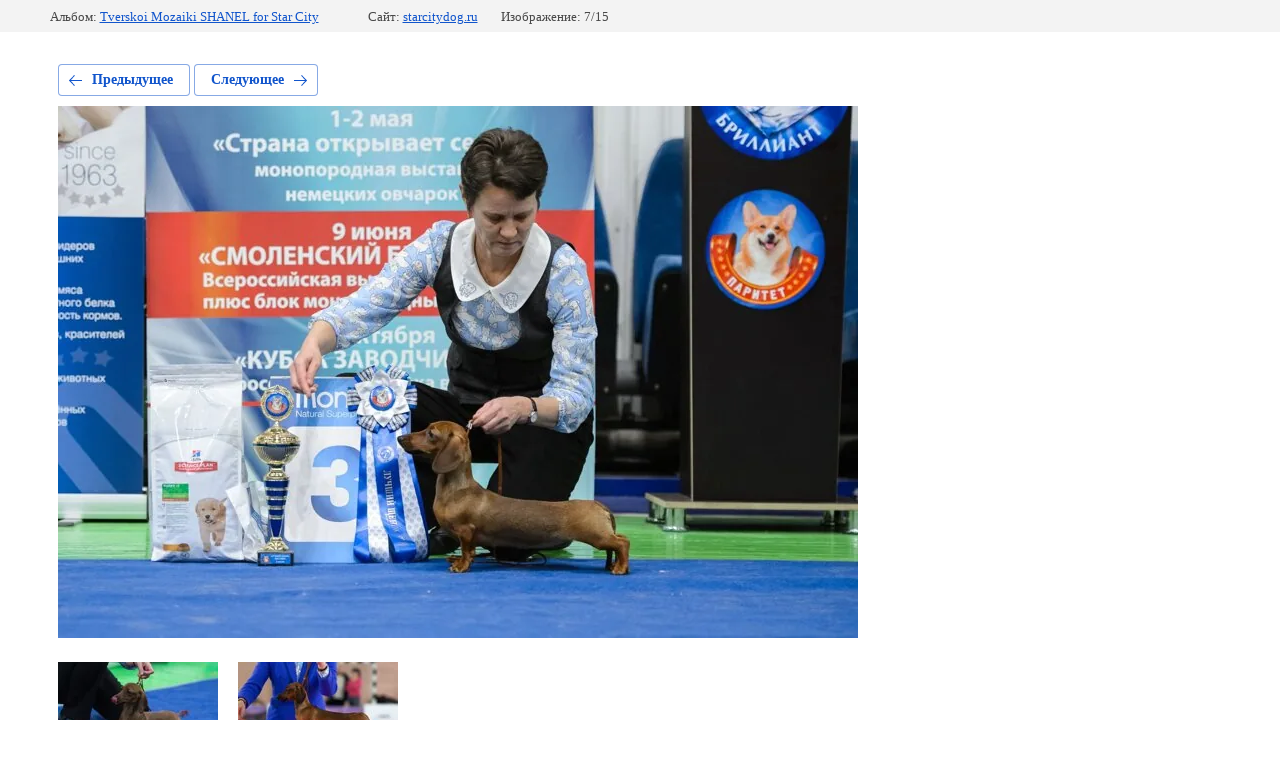

--- FILE ---
content_type: text/html; charset=utf-8
request_url: http://starcitydog.ru/photos/photo/573192816
body_size: 2227
content:
			
	
	
	




	






	<!doctype html>
	<html lang="ru">
	<head>
		<meta charset="UTF-8">
		<meta name="robots" content="all"/>
		<title>DSC_4611</title>
		<meta http-equiv="Content-Type" content="text/html; charset=UTF-8" />
		<meta name="description" content="DSC_4611" />
		<meta name="keywords" content="DSC_4611" />
		<meta name="viewport" content="width=device-width, initial-scale=1.0, maximum-scale=1.0, user-scalable=no">
		
            <!-- 46b9544ffa2e5e73c3c971fe2ede35a5 -->
            <script src='/shared/s3/js/lang/ru.js'></script>
            <script src='/shared/s3/js/common.min.js'></script>
        <link rel='stylesheet' type='text/css' href='/shared/s3/css/calendar.css' /><link rel='stylesheet' type='text/css' href='/shared/highslide-4.1.13/highslide.min.css'/>
<script type='text/javascript' src='/shared/highslide-4.1.13/highslide-full.packed.js'></script>
<script type='text/javascript'>
hs.graphicsDir = '/shared/highslide-4.1.13/graphics/';
hs.outlineType = null;
hs.showCredits = false;
hs.lang={cssDirection:'ltr',loadingText:'Загрузка...',loadingTitle:'Кликните чтобы отменить',focusTitle:'Нажмите чтобы перенести вперёд',fullExpandTitle:'Увеличить',fullExpandText:'Полноэкранный',previousText:'Предыдущий',previousTitle:'Назад (стрелка влево)',nextText:'Далее',nextTitle:'Далее (стрелка вправо)',moveTitle:'Передвинуть',moveText:'Передвинуть',closeText:'Закрыть',closeTitle:'Закрыть (Esc)',resizeTitle:'Восстановить размер',playText:'Слайд-шоу',playTitle:'Слайд-шоу (пробел)',pauseText:'Пауза',pauseTitle:'Приостановить слайд-шоу (пробел)',number:'Изображение %1/%2',restoreTitle:'Нажмите чтобы посмотреть картинку, используйте мышь для перетаскивания. Используйте клавиши вперёд и назад'};</script>

<!--s3_require-->
<link rel="stylesheet" href="/g/basestyle/1.0.1/gallery2/gallery2.css" type="text/css"/>
<link rel="stylesheet" href="/g/basestyle/1.0.1/gallery2/gallery2.blue.css" type="text/css"/>
<script type="text/javascript" src="/g/basestyle/1.0.1/gallery2/gallery2.js" async></script>
<!--/s3_require-->

	</head>
	<body>
		<div class="g-page g-page-gallery2 g-page-gallery2--photo">

		
		
			<div class="g-panel g-panel--fill g-panel--no-rounded g-panel--fixed-top">
	<div class="g-gallery2-info ">
					<div class="g-gallery2-info__item">
				<div class="g-gallery2-info__item-label">Альбом:</div>
				<a href="/photos/album/tverskoi-mozaiki-shanel-for-star-city" class="g-gallery2-info__item-value">Tverskoi Mozaiki SHANEL for Star City</a>
			</div>
				<div class="g-gallery2-info__item">
			<div class="g-gallery2-info__item-label">Сайт:</div>
			<a href="//starcitydog.ru" class="g-gallery2-info__item-value">starcitydog.ru</a>

			<div class="g-gallery2-info__item-label">Изображение: 7/15</div>
		</div>
	</div>
</div>
			<h1></h1>
			
										
										
			
			
			<a href="/photos/photo/573192616" class="g-button g-button--invert g-button--arr-left">Предыдущее</a>
			<a href="/photos/photo/18-month" class="g-button g-button--invert g-button--arr-right">Следующее</a>

			
			<div class="g-gallery2-preview ">
	<img src="/thumb/2/beFFASiu-_EqlAaacp4fUg/800r600/d/dsc_4611.jpg">
</div>

			
			<a href="/photos/photo/573192616" class="g-gallery2-thumb g-gallery2-thumb--prev">
	<span class="g-gallery2-thumb__image"><img src="/thumb/2/OQKiSlWwFqZr82bRPrb_pg/160r120/d/dsc_2497.jpg"></span>
	<span class="g-link g-link--arr-left">Предыдущее</span>
</a>
			
			<a href="/photos/photo/18-month" class="g-gallery2-thumb g-gallery2-thumb--next">
	<span class="g-gallery2-thumb__image"><img src="/thumb/2/x0pXVcKSENZMB6_yYzkWow/160r120/d/img_4994.jpg"></span>
	<span class="g-link g-link--arr-right">Следующее</span>
</a>
			
			<div class="g-line"><a href="/photos/album/tverskoi-mozaiki-shanel-for-star-city" class="g-button g-button--invert">Вернуться в галерею</a></div>

		
			</div>

	
<!-- assets.bottom -->
<!-- </noscript></script></style> -->
<script src="/my/s3/js/site.min.js?1769082895" ></script>
<script src="/my/s3/js/site/defender.min.js?1769082895" ></script>
<script src="https://cp.onicon.ru/loader/5a2622f128668880658b45bf.js" data-auto async></script>
<script >/*<![CDATA[*/
var megacounter_key="530820e3a293f7527596ac86bff26c60";
(function(d){
    var s = d.createElement("script");
    s.src = "//counter.megagroup.ru/loader.js?"+new Date().getTime();
    s.async = true;
    d.getElementsByTagName("head")[0].appendChild(s);
})(document);
/*]]>*/</script>
<script >/*<![CDATA[*/
$ite.start({"sid":1656513,"vid":1665905,"aid":1967046,"stid":4,"cp":21,"active":true,"domain":"starcitydog.ru","lang":"ru","trusted":false,"debug":false,"captcha":3});
/*]]>*/</script>
<!-- /assets.bottom -->
</body>
	</html>


--- FILE ---
content_type: text/javascript
request_url: http://counter.megagroup.ru/530820e3a293f7527596ac86bff26c60.js?r=&s=1280*720*24&u=http%3A%2F%2Fstarcitydog.ru%2Fphotos%2Fphoto%2F573192816&t=DSC_4611&fv=0,0&en=1&rld=0&fr=0&callback=_sntnl1769480356136&1769480356136
body_size: 204
content:
//:1
_sntnl1769480356136({date:"Tue, 27 Jan 2026 02:19:16 GMT", res:"1"})